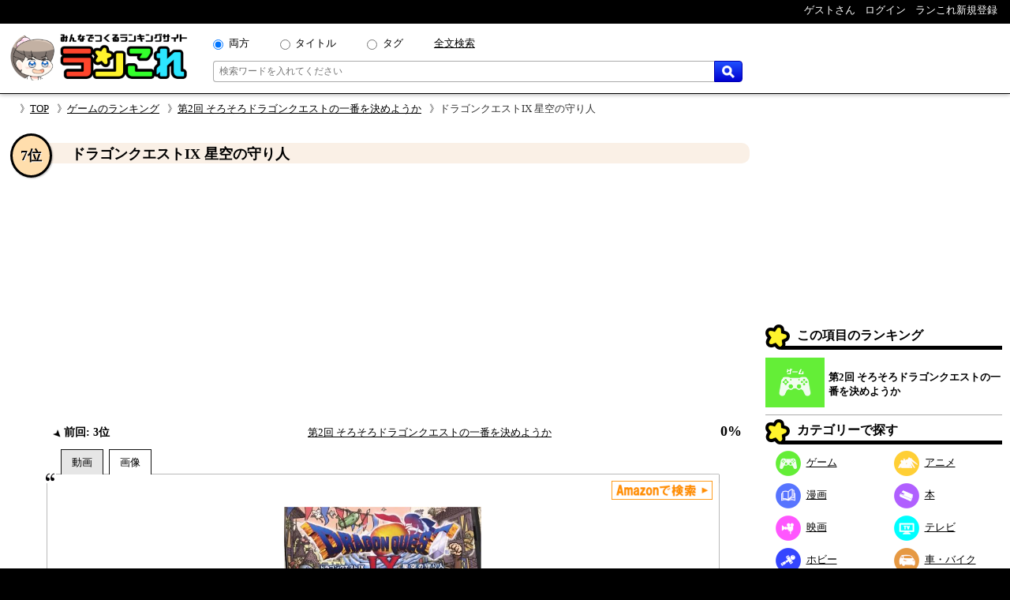

--- FILE ---
content_type: text/html; charset=UTF-8
request_url: https://rancolle.com/item.php?id=uid5_1546174372
body_size: 8320
content:
<!DOCTYPE html><html lang="ja"><head prefix="og: http://ogp.me/ns# fb: http://ogp.me/ns/fb#  article: http://ogp.me/ns/article#">
<meta charset="utf-8">
<meta name="robots" content="index,follow,archive">
<meta http-equiv="X-UA-Compatible" content="IE=edge">
<meta name="viewport" content="width=device-width, initial-scale=1">
<meta name="format-detection" content="telephone=no">
<title>ドラゴンクエストIX 星空の守り人 ~ 第2回 そろそろドラゴンクエストの一番を決めようか - 人気投票ランキングの投票項目｜ランこれ</title>
<meta name="keywords" content="">
<meta name="description" content="第2回 そろそろドラゴンクエストの一番を決めようか - 人気投票ランキングの投票項目ドラゴンクエストIX 星空の守り人の紹介ページ。第2回 そろそろドラゴンクエストの一番を決めようか - 人気投票ランキングの投票項目ドラゴンクエストIX 星空の守り人の紹介ページ。ニンテンドーDS2009年7月11日発売">
<link rel="canonical" href="https://rancolle.com/ranking/uid5_1647513085/item/uid5_1546174372">
<meta property="og:site_name" content="ランこれ">
<meta property="og:title" content="ドラゴンクエストIX 星空の守り人 ~ 第2回 そろそろドラゴンクエストの一番を決めようか - 人気投票ランキングの投票項目｜ランこれ">
<meta property="og:type" content="website">
<meta property="og:description" content="第2回 そろそろドラゴンクエストの一番を決めようか - 人気投票ランキングの投票項目ドラゴンクエストIX 星空の守り人の紹介ページ。第2回 そろそろドラゴンクエストの一番を決めようか - 人気投票ランキングの投票項目ドラゴンクエストIX 星空の守り人の紹介ページ。ニンテンドーDS2009年7月11日発売">
<meta property="og:url" content="https://rancolle.com/ranking/uid5_1647513085/item/uid5_1546174372" >
<meta property="og:image" content="https://rancolle.com/images/item/uid5_1546174372/154617437228.jpg">
<meta name="twitter:site" content="@ranking_collect">
<meta name="twitter:card" content="summary">
<meta name="twitter:description" content="第2回 そろそろドラゴンクエストの一番を決めようか - 人気投票ランキングの投票項目ドラゴンクエストIX 星空の守り人の紹介ページ。第2回 そろそろドラゴンクエストの一番を決めようか - 人気投票ランキングの投票項目ドラゴンクエストIX 星空の守り人の紹介ページ。ニンテンドーDS2009年7月11日発売">
<meta name="twitter:image" content="https://rancolle.com/images/item/uid5_1546174372/154617437228.jpg">
<link rel="shortcut icon" type="image/vnd.microsoft.icon" href="https://rancolle.com/favicon.ico">
<link rel="dns-prefetch" href="https://rancolle.com/">
<link rel="stylesheet" type="text/css" href="https://rancolle.com/css/main.css?258">
<link rel="manifest" href="https://rancolle.com/manifest.json">
<script src="https://rancolle.com/js/const.js?32" defer></script>
<script>
if('serviceWorker' in navigator){
	window.addEventListener('load',() => {
		navigator.serviceWorker.register('/serviceworker.js');
	});
}
</script>
<script async src="https://pagead2.googlesyndication.com/pagead/js/adsbygoogle.js?client=ca-pub-2737420883005031"
     crossorigin="anonymous"></script></head><body><div id="body"><header>
	<nav class="h_hold_top">
		<ul class="h_hold_box">
			<li class="undisplay_s424"><span>ゲストさん</span></li>
			<li><a href="https://rancolle.com/login.php"><span style="z-index:2;">ログイン</span></a></li>
			<li><a href="https://rancolle.com/register.php"><span>ランこれ新規登録</span></a>
</li>
		</ul>
	</nav>
	<div class="h_main_box">
		<a href="https://rancolle.com/" rel="index"><img decoding="async" src="https://rancolle.com/images/log_wr_h96.webp" alt="ランこれ｜総合ランキングサイト-みんなで作る人気投票" title="ランこれ｜総合ランキングサイト-みんなで作る人気投票" width="230" height="64"></a>
		<div class="h_main_box_navi" role="search">
			<form action="https://rancolle.com/ranking" method="get">
				<div class="sea_minibox">
					<div class="sea_t_minibox">
						<span class="pc_only"><input type="radio" name="t" value="0" id="smb_radio_t0" checked="checked" /><label for="smb_radio_t0">両方</label></span>
						<span class="pc_only"><input type="radio" name="t" value="2" id="smb_radio_t2" /><label for="smb_radio_t2">タイトル</label></span>
						<span class="pc_only"><input type="radio" name="t" value="1" id="smb_radio_t1" /><label for="smb_radio_t1">タグ</label></span>
						<span><a href="https://cse.google.com/cse?cx=014324496780871010712:riyyvywuucx" title="全文から検索する場合は全文検索をご利用ください。">全文検索</a></span>
					</div>
					<div class="sea_b_minibox">
						<input type="text" name="k" value="" placeholder="検索ワードを入れてください" maxlength="50" required="required" />
						<button type="submit"><img decoding="async" src="https://rancolle.com/images/loupe40_3.webp" width="16" height="16" alt="検索" title="検索"></button>
					</div>
				</div>
				<input type="hidden" name="c" value="1" />
			</form>
			<div class="sea_minisize_b"><a href="https://rancolle.com/ranking#keyword_sea"><img decoding="async" src="https://rancolle.com/images/loupe40_3.webp" width="30" height="30" alt="検索" title="検索"></a></div>
		</div>
	</div>
</header>
<nav id="breadcrumb">
	<ul><li><a href="https://rancolle.com/" rel="index">TOP</a></li><li><a href="https://rancolle.com/ranking-list?id=%E3%82%B2%E3%83%BC%E3%83%A0" rel="top">ゲームのランキング</a></li><li><a href="https://rancolle.com/ranking/uid5_1647513085" rel="contents">第2回 そろそろドラゴンクエストの一番を決めようか</a></li><li>ドラゴンクエストIX 星空の守り人</li></ul>
</nav><div id="central"><main><article><div class="ri_box" style="padding-bottom:0 !important;"><div class="ri_label" style="background-color:#faf0e6;padding-bottom:0 !important;"><h1 class="h3l">ドラゴンクエストIX 星空の守り人</h1><p class="rank" style="background-color:#ffdead;">7位</p></div><div style="height:300px;text-align:center;margin:2em 0 1em 0;">
<!-- ランこれ｜記事：中央 -->
<ins class="adsbygoogle"
     style="display:block"
     data-ad-client="ca-pub-2737420883005031"
     data-ad-slot="6044386219"
     data-ad-format="rectangle"
     data-full-width-responsive="true"></ins>
<script>
     (adsbygoogle = window.adsbygoogle || []).push({});
</script></div><div class="rib_table"><div class="rib_cell"><p class="rib_preresult"><span><img decoding="async" src="https://rancolle.com/images/ct_down.webp" alt="前回より下降変動" width="10" height="10" />&nbsp;前回:&nbsp;3位</span></p></div><div class="rib_cell" style="padding-top:10px;"><p style="text-align:center"><a href="https://rancolle.com/ranking/uid5_1647513085" rel="contents">第2回 そろそろドラゴンクエストの一番を決めようか</a></p></div><div class="rib_cell" style="padding-top:10px;"><p class="h3r">0%</p></div></div></div><div class="ranking_tab_box"><div id="area_movie_tab" class="tab_name_m ranking_tab" onclick="displayYouTubeArea();"></div><div id="area_image_tab" class="tab_name_i ranking_tab ranking_tab_selected" onclick="displayImageArea();"></div></div><div class="image_quote"><aside><div class="amazon_link"><a href="https://www.amazon.co.jp/gp/search?keywords=%E3%83%89%E3%83%A9%E3%82%B4%E3%83%B3%E3%82%AF%E3%82%A8%E3%82%B9%E3%83%88IX+%E6%98%9F%E7%A9%BA%E3%81%AE%E5%AE%88%E3%82%8A%E4%BA%BA&__mk_ja_JP=%E3%83%89%E3%83%A9%E3%82%B4%E3%83%B3%E3%82%AF%E3%82%A8%E3%82%B9%E3%83%88IX+%E6%98%9F%E7%A9%BA%E3%81%AE%E5%AE%88%E3%82%8A%E4%BA%BA&tag=ranco0a-22" target="_blank" rel="sponsored"><img decoding="async" src="https://rancolle.com/images/sea_amazon02.webp" height="24" alt="Amazonで検索" /></a></div></aside><div id="area_movie" style="display:none;"><div class="ranking_top_quote_box"><a href="https://rancolle.com/edit-item.php?id=uid5_1546174372&r=uid5_1647513085" rel="nofollow" class="nimg"><div><div class="nis">「ドラゴンクエストIX 星空の守り人」の</div><div class="nil">動画募集中!!</div></div>
</a></div><div class="source no_movie_cmt"></div></div><div id="area_image"><div class="ranking_top_quote_box"><img decoding="async" src="https://rancolle.com/images/item/uid5_1546174372/154617437228.jpg" style="width:100%;max-height:250px;object-fit:contain;" alt="第2回 そろそろドラゴンクエストの一番を決めようか　7位　ドラゴンクエストIX 星空の守り人の画像"></div><p class="source"><small>上記画像の著作権は、株式会社スクウェア・エニックスに帰属します。</small></p></div></div><div class="rib_vote"><form action="https://rancolle.com/vote.php" method="post"><input type="hidden" name="id" value="uid5_1546174372" /><input type="hidden" name="ranking_id" value="uid5_1647513085" /><input type="submit" value="投票する" class="m_r_buttom" style="width:220px;" /></form></div><div class="rib_txt"><div class="exparea"><div class="exparea_l"><p style="width:100%;margin-bottom:20px;">ニンテンドーDS<br>2009年7月11日発売</p><table class="tags_box"><tr><th class="tg_tl">カテゴリ：</th><td><a href="https://rancolle.com/ranking-list?id=%E3%82%B2%E3%83%BC%E3%83%A0">ゲーム</a></td></tr><tr><th class="tg_tl">タグ：</th><td><a href="https://rancolle.com/ranking-list?id=%E3%83%89%E3%83%A9%E3%82%B4%E3%83%B3%E3%82%AF%E3%82%A8%E3%82%B9%E3%83%88">ドラゴンクエスト</a><a href="https://rancolle.com/ranking-list?id=DQ">DQ</a><a href="https://rancolle.com/ranking-list?id=RPG">RPG</a><a href="https://rancolle.com/ranking-list?id=%E3%82%B9%E3%82%AF%E3%82%A8%E3%82%A2%E3%83%BB%E3%82%A8%E3%83%8B%E3%83%83%E3%82%AF%E3%82%B9">スクエア・エニックス</a><a href="https://rancolle.com/ranking-list?id=%E3%82%B7%E3%83%AA%E3%83%BC%E3%82%BA%E6%9C%80%E9%AB%98%E5%82%91%E4%BD%9C%28%E3%82%B2%E3%83%BC%E3%83%A0%29">シリーズ最高傑作(ゲーム)</a></td></tr></table></div><div class="exparea_r"><div class="exparea_rt"><div style="text-align:right;margin-bottom:20px"><a href="https://rancolle.com/edit-item.php?id=uid5_1546174372&r=uid5_1647513085" class="mimi_b_buttom" rel="nofollow">編集</a></div></div><div class="exparea_rb"><div class="user_box"><div class="ub_img"><a href="https://rancolle.com/user/uid5"><img decoding="async" style="vertical-align:middle;" src="https://rancolle.com/images/user/uid5/155999647361.png" alt="うさぎさん" width="48" height="48" /></a></div><div class="ub_prof"><a href="https://rancolle.com/user/uid5" title="うさぎ/uid5">うさぎさん</a></div></div></div></div></div><div style="color:blue;font-size:x-small;margin:20px 5px 10px 5px;"><small>ランこれは本記事に紹介される全ての商品・作品等をリスペクトしており、またその権利を侵害するものではありません。それに反する投稿があった場合、<a href="https://rancolle.com/report.php?t=1&u=https://rancolle.com/ranking/uid5_1647513085/item/uid5_1546174372?p=1">こちら</a>からご報告をお願い致します。</small></div>
</div><h2 class="osi_lbe" style="margin-top:20px;">オススメのポイント</h2><div style="color:#555;margin:5px 10px;">※ オススメのポイントは投票した投票項目でのみ推せます。</div><p style="text-align:center;border-top:1px #555 dotted;padding:5px;margin:10px 20px 0px 20px;">オススメのポイントはまだ登録されていません。</p><h2 style="font-size:large;margin:30px 2% 0 2%;">第2回 そろそろドラゴンクエストの一番を決めようか 他の順位</h2><div class="mini_rank_box" style="margin-bottom:20px;"><div class="mrb_node mrbnd_0"><p>1位</p><div class="mrb_img"><a href="https://rancolle.com/ranking/uid5_1647513085/item/uid5_1546173618" title="第2回 そろそろドラゴンクエストの一番を決めようか　1位　ドラゴンクエストV 天空の花嫁"><img decoding="async" src="https://rancolle.com/images/item/uid5_1546173618/167713733508.jpg" alt="第2回 そろそろドラゴンクエストの一番を決めようか　1位　ドラゴンクエストV 天空の花嫁の画像" /></a></div></div><div class="mrb_node mrbnd_1"><p>2位</p><div class="mrb_img"><a href="https://rancolle.com/ranking/uid5_1647513085/item/uid5_1546173764" title="第2回 そろそろドラゴンクエストの一番を決めようか　2位　ドラゴンクエストVII エデンの戦士たち"><img decoding="async" src="https://rancolle.com/images/item/uid5_1546173764/167713735591.jpg" alt="第2回 そろそろドラゴンクエストの一番を決めようか　2位　ドラゴンクエストVII エデンの戦士たちの画像" /></a></div></div><div class="mrb_node mrbnd_2"><p>3位</p><div class="mrb_img"><a href="https://rancolle.com/ranking/uid5_1647513085/item/uid5_1546173683" title="第2回 そろそろドラゴンクエストの一番を決めようか　3位　ドラゴンクエストIV 導かれし者たち"><img decoding="async" src="https://rancolle.com/images/item/uid5_1546173683/167713734994.jpg" alt="第2回 そろそろドラゴンクエストの一番を決めようか　3位　ドラゴンクエストIV 導かれし者たちの画像" /></a></div></div><div class="mrb_node mrbnd_3"><p>4位</p><div class="mrb_img"><a href="https://rancolle.com/ranking/uid5_1647513085/item/uid5_1546173909" title="第2回 そろそろドラゴンクエストの一番を決めようか　4位　ドラゴンクエストIII そして伝説へ…"><img decoding="async" src="https://rancolle.com/images/item/uid5_1546173909/167713736801.jpg" alt="第2回 そろそろドラゴンクエストの一番を決めようか　4位　ドラゴンクエストIII そして伝説へ…の画像" /></a></div></div><div class="mrb_node mrbnd_4"><p>4位</p><div class="mrb_img"><a href="https://rancolle.com/ranking/uid5_1647513085/item/uid5_1546174075" title="第2回 そろそろドラゴンクエストの一番を決めようか　4位　ドラゴンクエストXI 過ぎ去りし時を求めて"><img decoding="async" src="https://rancolle.com/images/item/uid5_1546174075/154617407575.jpg" alt="第2回 そろそろドラゴンクエストの一番を決めようか　4位　ドラゴンクエストXI 過ぎ去りし時を求めての画像" /></a></div></div><div class="mrb_node mrbnd_5"><p>6位</p><div class="mrb_img"><a href="https://rancolle.com/ranking/uid5_1647513085/item/uid5_1546173961" title="第2回 そろそろドラゴンクエストの一番を決めようか　6位　ドラゴンクエストII 悪霊の神々"><img decoding="async" src="https://rancolle.com/images/item/uid5_1546173961/167713737403.jpg" alt="第2回 そろそろドラゴンクエストの一番を決めようか　6位　ドラゴンクエストII 悪霊の神々の画像" /></a></div></div><div class="mrb_node mrbnd_6"><p>8位</p><div class="mrb_img"><a href="https://rancolle.com/ranking/uid5_1647513085/item/uid5_1546174296" title="第2回 そろそろドラゴンクエストの一番を決めようか　8位　ドラゴンクエストX 目覚めし五つの種族 オンライン"><img decoding="async" src="https://rancolle.com/images/item/uid5_1546174296/167713739750.jpg" alt="第2回 そろそろドラゴンクエストの一番を決めようか　8位　ドラゴンクエストX 目覚めし五つの種族 オンラインの画像" /></a></div></div><div class="mrb_node mrbnd_7"><p>9位</p><div class="mrb_img"><a href="https://rancolle.com/ranking/uid5_1647513085/item/uid5_1546174013" title="第2回 そろそろドラゴンクエストの一番を決めようか　9位　ドラゴンクエスト"><img decoding="async" src="https://rancolle.com/images/item/uid5_1546174013/167713738119.jpg" alt="第2回 そろそろドラゴンクエストの一番を決めようか　9位　ドラゴンクエストの画像" /></a></div></div><div class="mrb_node mrbnd_8"><p>10位</p><div class="mrb_img"><a href="https://rancolle.com/ranking/uid5_1647513085/item/uid5_1546174192" title="第2回 そろそろドラゴンクエストの一番を決めようか　10位　ドラゴンクエストVI 幻の大地"><img decoding="async" src="https://rancolle.com/images/item/uid5_1546174192/167713738936.jpg" alt="第2回 そろそろドラゴンクエストの一番を決めようか　10位　ドラゴンクエストVI 幻の大地の画像" /></a></div></div><div class="mrb_node mrbnd_9"><p>11位</p><div class="mrb_img"><a href="https://rancolle.com/ranking/uid5_1647513085/item/uid5_1546173839" title="第2回 そろそろドラゴンクエストの一番を決めようか　11位　ドラゴンクエストVIII 空と海と大地と呪われし姫君"><img decoding="async" src="https://rancolle.com/images/item/uid5_1546173839/154617383918.jpg" alt="第2回 そろそろドラゴンクエストの一番を決めようか　11位　ドラゴンクエストVIII 空と海と大地と呪われし姫君の画像" /></a></div></div></div><h2 style="font-size:large;margin:30px 2% 0 2%;">いままでの順位変動</h2><ul class="osi_ul"><li style="color:#000;"><a href="https://rancolle.com/ranking/uid5_1546172801/item/uid5_1546174372" rel="contents"><span class="osi_lil">第1回目</span></a><span class="osi_lir">3位<span style="color:#555;font-weight:normal;">（4票）</span></span></li></ul><div class="rnk_return_box"><nav><a href="https://rancolle.com/ranking/uid5_1647513085" rel="contents">第2回 そろそろドラゴンクエストの一番を決めようかに戻る</a></nav></div><div style="margin:30px 0;"></div><h2 id="comment" class="label">コメント</h2><p style="margin:10px;">投票項目「ドラゴンクエストIX 星空の守り人」に書き込まれたコメントの一覧です。</p><div id="cnt_cmtbox" style="display:none;margin:10px 5%;"><div id="cmtbox" style="margin-top:10px;">コメントを書く</div><div class="box" style="background-color:#FFFFE0;padding:5px 5%;margin-bottom:20px;"><div><span style="color:silver;">(<span style="color:#9D102E;font-weight:bold;">*</span>の項目は必須です)</span></div><div style="margin-top:5px;">コメント：<span style="color:#9D102E;font-weight:bold;">*</span><span style="color:silver;">（最大1000文字）</span></div><div style="margin-left:1px;margin-right:10px;"><textarea style="padding:.2em .5em;width:99%;height:16em;resize:vertical;" name="comment" placeholder="この項目に投票することでコメントできます" disabled="disabled"></textarea></div><div style="text-align:center;margin:10px 0;"><input style="width:220px;" type="button" value="投稿する" class="m_g_buttom" /></div></div></div><p id="ob_cmtbox" style="text-align:center;margin:20px 0;"><button class="m_o_buttom" style="width:220px;" onclick="openCntCmtbox();">コメントする</button></p><div class="box" style="border:1px solid #555;padding:10px;margin:10px 5%;">
<p style="color:#555;margin-top:46px;text-align:center;">このランキングには、まだコメントがありません。</p><p style="color:#444;margin:8px 0 46px 0;text-align:center;">是非コメントをお願いします。</p></div><h2 class="label">更新履歴</h2><p id="update_abtn">更新履歴を見る</p><div id="update_abox" class="box"><p style="color:#444;">更新履歴はまだありません。</p></div><div class="rnk_return_box"><nav><a href="https://rancolle.com/ranking/uid5_1647513085" rel="contents">第2回 そろそろドラゴンクエストの一番を決めようかに戻る</a></nav></div></article></main><aside class="rightside_box">
	<div class="follow_region">
	<!-- ランこれ｜右サイド：上 -->
<ins class="adsbygoogle"
     style="display:block;max-height:250px;"
     data-ad-client="ca-pub-2737420883005031"
     data-ad-slot="5612814757"
     data-ad-format="rectangle"
     data-full-width-responsive="true"></ins>
<script>
     (adsbygoogle = window.adsbygoogle || []).push({});
</script><div class="label">この項目のランキング</div>
<div class="rnk_mbox">
<div class="rmb_img">
<a href="https://rancolle.com/ranking/uid5_1647513085" rel="contents"><img decoding="async" src="https://rancolle.com/images/cd2.webp" alt="ゲーム"/></a></div>
<div class="rmb_ttl">
<a href="https://rancolle.com/ranking/uid5_1647513085" rel="contents">第2回 そろそろドラゴンクエストの一番を決めようか</a></div>
</div>
<nav><div class="label">カテゴリーで探す</div>
<ul class="categories_box">
<li><a class="mcd2" href="https://rancolle.com/ranking-list?id=%E3%82%B2%E3%83%BC%E3%83%A0"><span class="mcd_b mcd2"></span>ゲーム</a></li>
<li><a class="mcd3" href="https://rancolle.com/ranking-list?id=%E3%82%A2%E3%83%8B%E3%83%A1"><span class="mcd_b mcd3"></span>アニメ</a></li>
<li><a class="mcd1" href="https://rancolle.com/ranking-list?id=%E6%BC%AB%E7%94%BB"><span class="mcd_b mcd1"></span>漫画</a></li>
<li><a class="mcd0" href="https://rancolle.com/ranking-list?id=%E6%9C%AC"><span class="mcd_b mcd0"></span>本</a></li>
<li><a class="mcd5" href="https://rancolle.com/ranking-list?id=%E6%98%A0%E7%94%BB"><span class="mcd_b mcd5"></span>映画</a></li>
<li><a class="mcd4" href="https://rancolle.com/ranking-list?id=%E3%83%86%E3%83%AC%E3%83%93"><span class="mcd_b mcd4"></span>テレビ</a></li>
<li><a class="mcd6" href="https://rancolle.com/ranking-list?id=%E3%83%9B%E3%83%93%E3%83%BC"><span class="mcd_b mcd6"></span>ホビー</a></li>
<li><a class="mcd13" href="https://rancolle.com/ranking-list?id=%E8%BB%8A%E3%83%BB%E3%83%90%E3%82%A4%E3%82%AF"><span class="mcd_b mcd13"></span>車・バイク</a></li>
<li><a class="mcd11" href="https://rancolle.com/ranking-list?id=%E3%82%B9%E3%83%9D%E3%83%BC%E3%83%84"><span class="mcd_b mcd11"></span>スポーツ</a></li>
<li><a class="mcd12" href="https://rancolle.com/ranking-list?id=%E6%97%85%E8%A1%8C"><span class="mcd_b mcd12"></span>旅行</a></li>
<li><a class="mcd9" href="https://rancolle.com/ranking-list?id=%E3%83%95%E3%82%A1%E3%83%83%E3%82%B7%E3%83%A7%E3%83%B3"><span class="mcd_b mcd9"></span>ファッション</a></li>
<li><a class="mcd8" href="https://rancolle.com/ranking-list?id=%E8%B6%A3%E5%91%B3"><span class="mcd_b mcd8"></span>趣味</a></li>
<li><a class="mcd10" href="https://rancolle.com/ranking-list?id=%E9%A3%9F%E4%BA%8B"><span class="mcd_b mcd10"></span>食事</a></li>
<li><a class="mcd14" href="https://rancolle.com/ranking-list?id=%E6%9A%AE%E3%82%89%E3%81%97"><span class="mcd_b mcd14"></span>暮らし</a></li>
<li><a class="mcd17" href="https://rancolle.com/ranking-list?id=%E3%83%8D%E3%82%BF"><span class="mcd_b mcd17"></span>ネタ</a></li>
<li><a class="mcd15" href="https://rancolle.com/ranking-list?id=%E3%83%93%E3%82%B8%E3%83%8D%E3%82%B9"><span class="mcd_b mcd15"></span>ビジネス</a></li>
<li><a class="mcd7" href="https://rancolle.com/ranking-list?id=%E6%95%99%E8%82%B2"><span class="mcd_b mcd7"></span>教育</a></li>
<li><a class="mcd16" href="https://rancolle.com/ranking-list?id=%E5%9C%B0%E5%9F%9F"><span class="mcd_b mcd16"></span>地域</a></li>
</ul></nav>
<form action="https://rancolle.com/edit-ranking.php">
<button type="submit" class="m_b_buttom er_sidebtn">ランキングを作成する</button>
</form>
	<div class="label" style="margin-top:20px;">あなたもランキング作りませんか</div>
	<div style="padding:10px 5%;margin-bottom:20px;">
		<p>自分の好きなものの1位が何かって知りたくありませんか？<br><br>
		「ランこれ」ならはじめての人でも<a href="https://rancolle.com/register.php" style="font-weight:bold;color:#9D102E;">新規登録</a>して、すぐにあなただけの面白い人気ランキングを作れます。</p>
		<div style="text-align:right;margin-top:20px;"><img decoding="async" src="https://rancolle.com/images/ranko111r_256x256.webp" alt="ランキング調査員のラン子" width="256" height="256" /></div>
	</div></div>
</aside><div class="sp_only" style="font-size:small;"><div class="rnk_return_box"><nav><a href="https://rancolle.com/ranking/uid5_1647513085" rel="contents">第2回 そろそろドラゴンクエストの一番を決めようかに戻る</a></nav></div></div></div><footer><div class="foot_cnt">
	<div class="foot_m1_box">
		<nav class="foot_m2_box">
			<p class="foot_h">はじめに</p>
			<ul>
				<li><a href="https://rancolle.com/about.php">当サイトについて</a></li>
				<li><a href="https://rancolle.com/legal.php">利用規約</a></li>
				<li><a href="https://rancolle.com/privacypolicy.php">プライバシーポリシー</a></li>
				<li><a href="https://rancolle.com/sitemaster.php">運営者情報</a></li>
				<li><a href="https://rancolle.com/about.php#rss">RSS</a></li>
			</ul>
		</nav>
		<nav class="foot_m2_box">
			<p class="foot_h">メニュー</p>
			<ul>
				<li><a href="https://rancolle.com/ranking">ランキングを探す</a></li>
				<li><a href="https://rancolle.com/edit-ranking.php">ランキングを作る</a></li>
				<li><a href="https://rancolle.com/board">掲示板を探す</a></li>
				<li><a href="https://rancolle.com/bundle">まとめ一覧を見る</a></li>
				<li><a href="https://rancolle.com/register.php">アカウント登録</a></li>
			</ul>
		</nav>
	</div>
	<div class="foot_m1_box">
		<nav class="foot_m2_box">
			<p class="foot_h">各種窓口</p>
			<ul>
				<li><a href="https://rancolle.com/report.php?t=1&u=https%3A%2F%2Francolle.com%2Franking%2Fuid5_1647513085%2Fitem%2Fuid5_1546174372%3Fp%3D1">違反の報告</a></li>
				<li><a href="https://rancolle.com/report.php?t=2&u=https%3A%2F%2Francolle.com%2Franking%2Fuid5_1647513085%2Fitem%2Fuid5_1546174372%3Fp%3D1">不具合の報告</a></li>
				<li><a href="https://rancolle.com/report.php?t=3">ご要望窓口</a></li>
				<li><a href="https://rancolle.com/report.php?t=4">お問い合わせ窓口</a></li>
				<li><a href="https://rancolle.com/update.php">アップデート情報</a></li>
			</ul>
		</nav>
		<nav class="foot_m2_box">
			<p class="foot_h">その他</p>
			<ul>
				<li><a href="https://rancolle.fanbox.cc/">支援する</a></li>
				<li><a href="https://rancolle.com/blogparts.php">ブログパーツ</a></li>
				<li><a href="https://rancolle.com/develop.php">ランこれAPI</a></li>
				<li><a href="https://rancolle.com/links.php">その他サイト</a></li>
			</ul>
		</nav>
	</div>
</div>
<script type="application/ld+json">
{"@context":"http://schema.org","@type":"BreadcrumbList","itemListElement":[{"@type":"ListItem","position":1,"item":{"@id":"https://rancolle.com/","name":"TOP"}},{"@type":"ListItem","position":2,"item":{"@id":"https://rancolle.com/ranking-list?id=%E3%82%B2%E3%83%BC%E3%83%A0","name":"ゲームの人気投票ランキング一覧"}},{"@type":"ListItem","position":3,"item":{"@id":"https://rancolle.com/ranking/uid5_1647513085","name":"第2回 そろそろドラゴンクエストの一番を決めようか - 人気投票ランキング"}},{"@type":"ListItem","position":4,"item":{"@id":"https://rancolle.com/ranking/uid5_1647513085/item/uid5_1546174372","name":"ドラゴンクエストIX 星空の守り人 ~ 第2回 そろそろドラゴンクエストの一番を決めようか - 人気投票ランキングの投票項目"}}]}</script>
<div id="copyright"></div></footer>
<script>
window.dataLayer = window.dataLayer || [];
function gtag(){dataLayer.push(arguments);}
gtag('js', new Date());
gtag('config', 'G-K5TKXVMM65');

var scriptAdded = false;
window.addEventListener('scroll', function() {
  if (!scriptAdded) {
    var newScript = document.createElement('script');
    newScript.src = 'https://www.googletagmanager.com/gtag/js?id=G-JWK3QQTE2X';
    newScript.async = true;
    var head = document.head || document.getElementsByTagName('head')[0];
    head.appendChild(newScript);
    scriptAdded = true;
  }
});
</script></div>
<script>
var change_point_flag = false;

function displayYouTubeArea() {
    document.getElementById('area_movie').style.display = 'block';
    document.getElementById('area_image').style.display = 'none';
    
    document.getElementById('area_movie_tab').classList.add('ranking_tab_selected');
    document.getElementById('area_image_tab').classList.remove('ranking_tab_selected');
}

function displayImageArea() {
    document.getElementById('area_movie').style.display = 'none';
    document.getElementById('area_image').style.display = 'block';
    
    document.getElementById('area_image_tab').classList.add('ranking_tab_selected');
    document.getElementById('area_movie_tab').classList.remove('ranking_tab_selected');
}

// Form submission with reCAPTCHA
document.addEventListener('DOMContentLoaded', function() {
    // Update button click event
    var updateButton = document.getElementById('update_abtn');
    if (updateButton) {
        updateButton.addEventListener('click', function() {
            document.getElementById('update_abox').style.display = 'block';
            updateButton.style.display = 'none';
        });
    }

    // Image load event
    var imgElements = document.getElementsByClassName("item_image");
    Array.from(imgElements).forEach(function(img) {
        img.addEventListener('load', function(e) {
            var width = img.naturalWidth;
            if (width <= 1) {
                if (e.target.src === e.target.getAttribute('data-origin-img')) {
                    e.target.src = "https://rancolle.com/images/wntd300.webp";
                } else if (e.target.src !== "") {
                    e.target.src = e.target.getAttribute('data-origin-img');
                }
            }
        });
        img.src = img.src;
    });
});
</script>
<script defer src="https://rancolle.com/js/adjustbox.js"></script>
</body>
</html>

--- FILE ---
content_type: text/html; charset=utf-8
request_url: https://www.google.com/recaptcha/api2/aframe
body_size: 268
content:
<!DOCTYPE HTML><html><head><meta http-equiv="content-type" content="text/html; charset=UTF-8"></head><body><script nonce="71cIXemCAjfD78wYDeHq9A">/** Anti-fraud and anti-abuse applications only. See google.com/recaptcha */ try{var clients={'sodar':'https://pagead2.googlesyndication.com/pagead/sodar?'};window.addEventListener("message",function(a){try{if(a.source===window.parent){var b=JSON.parse(a.data);var c=clients[b['id']];if(c){var d=document.createElement('img');d.src=c+b['params']+'&rc='+(localStorage.getItem("rc::a")?sessionStorage.getItem("rc::b"):"");window.document.body.appendChild(d);sessionStorage.setItem("rc::e",parseInt(sessionStorage.getItem("rc::e")||0)+1);localStorage.setItem("rc::h",'1769204065592');}}}catch(b){}});window.parent.postMessage("_grecaptcha_ready", "*");}catch(b){}</script></body></html>